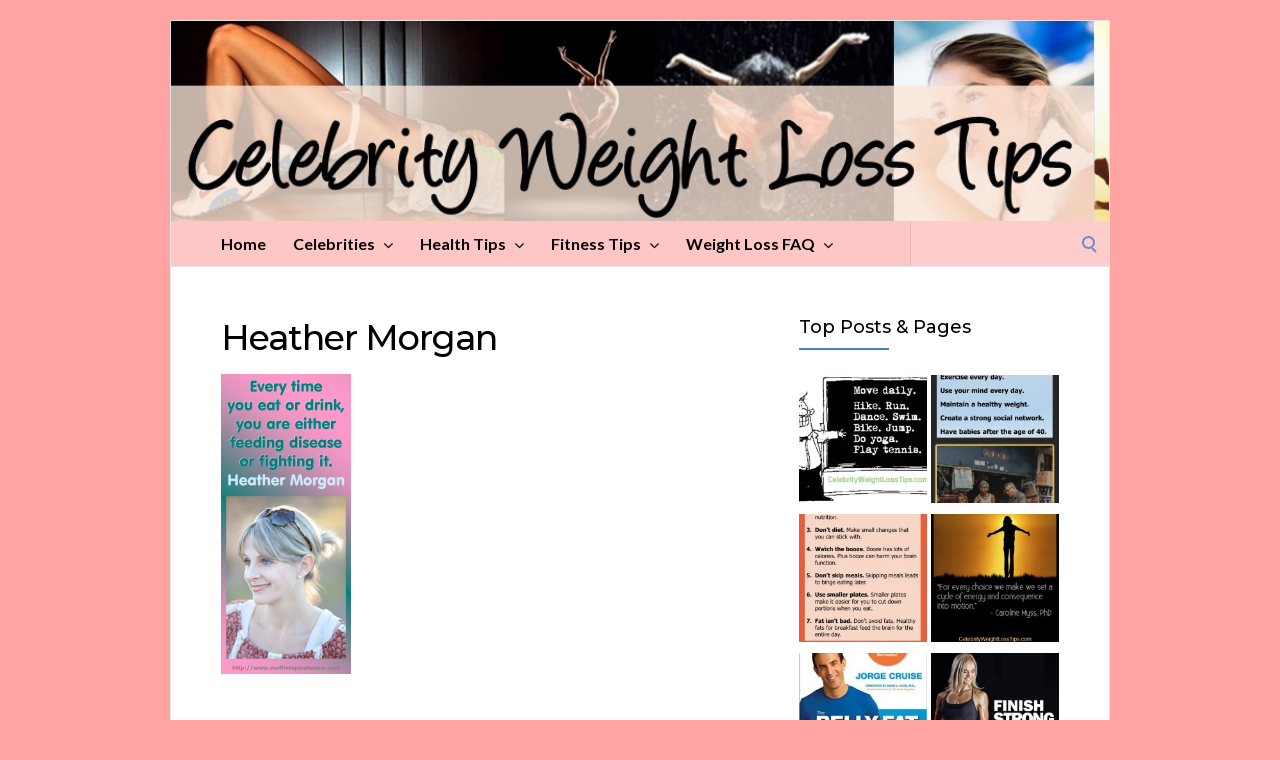

--- FILE ---
content_type: text/html; charset=UTF-8
request_url: http://celebrityweightlosstips.com/heather-morgan-on-fighting-disease/heather-morgan/
body_size: 16007
content:
<!DOCTYPE html>
<html lang="en-US">
<head>
	<!-- Meta -->
	<meta charset="UTF-8">
	<meta name="viewport" content="width=device-width, initial-scale=1">
	<!-- Link -->
	<link rel="profile" href="http://gmpg.org/xfn/11">
	<link rel="pingback" href="http://celebrityweightlosstips.com/xmlrpc.php">
	<!-- WP Head -->
	<meta name='robots' content='index, follow, max-image-preview:large, max-snippet:-1, max-video-preview:-1' />
	<style>img:is([sizes="auto" i], [sizes^="auto," i]) { contain-intrinsic-size: 3000px 1500px }</style>
	
	<!-- This site is optimized with the Yoast SEO plugin v26.1.1 - https://yoast.com/wordpress/plugins/seo/ -->
	<title>Heather Morgan - Celebrity Weight Loss Tips</title>
	<meta name="description" content="Celebrity tips on fitness, weight loss, health, wellness, food, diets, and related subjects." />
	<link rel="canonical" href="http://celebrityweightlosstips.com/heather-morgan-on-fighting-disease/heather-morgan/" />
	<meta property="og:locale" content="en_US" />
	<meta property="og:type" content="article" />
	<meta property="og:title" content="Heather Morgan - Celebrity Weight Loss Tips" />
	<meta property="og:description" content="Celebrity tips on fitness, weight loss, health, wellness, food, diets, and related subjects." />
	<meta property="og:url" content="http://celebrityweightlosstips.com/heather-morgan-on-fighting-disease/heather-morgan/" />
	<meta property="og:site_name" content="Celebrity Weight Loss Tips" />
	<meta property="article:publisher" content="https://www.facebook.com/celebrityfitnesstips" />
	<meta property="og:image" content="http://celebrityweightlosstips.com/heather-morgan-on-fighting-disease/heather-morgan" />
	<meta property="og:image:width" content="452" />
	<meta property="og:image:height" content="1041" />
	<meta property="og:image:type" content="image/png" />
	<meta name="twitter:card" content="summary_large_image" />
	<meta name="twitter:site" content="@fitnessmatters0" />
	<script type="application/ld+json" class="yoast-schema-graph">{"@context":"https://schema.org","@graph":[{"@type":"WebPage","@id":"http://celebrityweightlosstips.com/heather-morgan-on-fighting-disease/heather-morgan/","url":"http://celebrityweightlosstips.com/heather-morgan-on-fighting-disease/heather-morgan/","name":"Heather Morgan - Celebrity Weight Loss Tips","isPartOf":{"@id":"http://celebrityweightlosstips.com/#website"},"primaryImageOfPage":{"@id":"http://celebrityweightlosstips.com/heather-morgan-on-fighting-disease/heather-morgan/#primaryimage"},"image":{"@id":"http://celebrityweightlosstips.com/heather-morgan-on-fighting-disease/heather-morgan/#primaryimage"},"thumbnailUrl":"http://celebrityweightlosstips.com/wp-content/uploads/2014/08/Heather-Morgan.png","datePublished":"2014-08-06T09:02:39+00:00","description":"Celebrity tips on fitness, weight loss, health, wellness, food, diets, and related subjects.","breadcrumb":{"@id":"http://celebrityweightlosstips.com/heather-morgan-on-fighting-disease/heather-morgan/#breadcrumb"},"inLanguage":"en-US","potentialAction":[{"@type":"ReadAction","target":["http://celebrityweightlosstips.com/heather-morgan-on-fighting-disease/heather-morgan/"]}]},{"@type":"ImageObject","inLanguage":"en-US","@id":"http://celebrityweightlosstips.com/heather-morgan-on-fighting-disease/heather-morgan/#primaryimage","url":"http://celebrityweightlosstips.com/wp-content/uploads/2014/08/Heather-Morgan.png","contentUrl":"http://celebrityweightlosstips.com/wp-content/uploads/2014/08/Heather-Morgan.png","width":452,"height":1041,"caption":"Heather Morgan on Food Choices"},{"@type":"BreadcrumbList","@id":"http://celebrityweightlosstips.com/heather-morgan-on-fighting-disease/heather-morgan/#breadcrumb","itemListElement":[{"@type":"ListItem","position":1,"name":"Home","item":"http://celebrityweightlosstips.com/"},{"@type":"ListItem","position":2,"name":"Heather Morgan on Fighting Disease","item":"http://celebrityweightlosstips.com/heather-morgan-on-fighting-disease/"},{"@type":"ListItem","position":3,"name":"Heather Morgan"}]},{"@type":"WebSite","@id":"http://celebrityweightlosstips.com/#website","url":"http://celebrityweightlosstips.com/","name":"Celebrity Weight Loss Tips","description":"Celebrity Fitness Tips","potentialAction":[{"@type":"SearchAction","target":{"@type":"EntryPoint","urlTemplate":"http://celebrityweightlosstips.com/?s={search_term_string}"},"query-input":{"@type":"PropertyValueSpecification","valueRequired":true,"valueName":"search_term_string"}}],"inLanguage":"en-US"}]}</script>
	<!-- / Yoast SEO plugin. -->


<link rel='dns-prefetch' href='//secure.gravatar.com' />
<link rel='dns-prefetch' href='//stats.wp.com' />
<link rel='dns-prefetch' href='//fonts.googleapis.com' />
<link rel='dns-prefetch' href='//v0.wordpress.com' />
<link rel="alternate" type="application/rss+xml" title="Celebrity Weight Loss Tips &raquo; Feed" href="http://celebrityweightlosstips.com/feed/" />
<link rel="alternate" type="application/rss+xml" title="Celebrity Weight Loss Tips &raquo; Comments Feed" href="http://celebrityweightlosstips.com/comments/feed/" />
<link rel="alternate" type="application/rss+xml" title="Celebrity Weight Loss Tips &raquo; Heather Morgan Comments Feed" href="http://celebrityweightlosstips.com/heather-morgan-on-fighting-disease/heather-morgan/feed/" />
<script type="text/javascript">
/* <![CDATA[ */
window._wpemojiSettings = {"baseUrl":"https:\/\/s.w.org\/images\/core\/emoji\/16.0.1\/72x72\/","ext":".png","svgUrl":"https:\/\/s.w.org\/images\/core\/emoji\/16.0.1\/svg\/","svgExt":".svg","source":{"concatemoji":"http:\/\/celebrityweightlosstips.com\/wp-includes\/js\/wp-emoji-release.min.js?ver=6.8.3"}};
/*! This file is auto-generated */
!function(s,n){var o,i,e;function c(e){try{var t={supportTests:e,timestamp:(new Date).valueOf()};sessionStorage.setItem(o,JSON.stringify(t))}catch(e){}}function p(e,t,n){e.clearRect(0,0,e.canvas.width,e.canvas.height),e.fillText(t,0,0);var t=new Uint32Array(e.getImageData(0,0,e.canvas.width,e.canvas.height).data),a=(e.clearRect(0,0,e.canvas.width,e.canvas.height),e.fillText(n,0,0),new Uint32Array(e.getImageData(0,0,e.canvas.width,e.canvas.height).data));return t.every(function(e,t){return e===a[t]})}function u(e,t){e.clearRect(0,0,e.canvas.width,e.canvas.height),e.fillText(t,0,0);for(var n=e.getImageData(16,16,1,1),a=0;a<n.data.length;a++)if(0!==n.data[a])return!1;return!0}function f(e,t,n,a){switch(t){case"flag":return n(e,"\ud83c\udff3\ufe0f\u200d\u26a7\ufe0f","\ud83c\udff3\ufe0f\u200b\u26a7\ufe0f")?!1:!n(e,"\ud83c\udde8\ud83c\uddf6","\ud83c\udde8\u200b\ud83c\uddf6")&&!n(e,"\ud83c\udff4\udb40\udc67\udb40\udc62\udb40\udc65\udb40\udc6e\udb40\udc67\udb40\udc7f","\ud83c\udff4\u200b\udb40\udc67\u200b\udb40\udc62\u200b\udb40\udc65\u200b\udb40\udc6e\u200b\udb40\udc67\u200b\udb40\udc7f");case"emoji":return!a(e,"\ud83e\udedf")}return!1}function g(e,t,n,a){var r="undefined"!=typeof WorkerGlobalScope&&self instanceof WorkerGlobalScope?new OffscreenCanvas(300,150):s.createElement("canvas"),o=r.getContext("2d",{willReadFrequently:!0}),i=(o.textBaseline="top",o.font="600 32px Arial",{});return e.forEach(function(e){i[e]=t(o,e,n,a)}),i}function t(e){var t=s.createElement("script");t.src=e,t.defer=!0,s.head.appendChild(t)}"undefined"!=typeof Promise&&(o="wpEmojiSettingsSupports",i=["flag","emoji"],n.supports={everything:!0,everythingExceptFlag:!0},e=new Promise(function(e){s.addEventListener("DOMContentLoaded",e,{once:!0})}),new Promise(function(t){var n=function(){try{var e=JSON.parse(sessionStorage.getItem(o));if("object"==typeof e&&"number"==typeof e.timestamp&&(new Date).valueOf()<e.timestamp+604800&&"object"==typeof e.supportTests)return e.supportTests}catch(e){}return null}();if(!n){if("undefined"!=typeof Worker&&"undefined"!=typeof OffscreenCanvas&&"undefined"!=typeof URL&&URL.createObjectURL&&"undefined"!=typeof Blob)try{var e="postMessage("+g.toString()+"("+[JSON.stringify(i),f.toString(),p.toString(),u.toString()].join(",")+"));",a=new Blob([e],{type:"text/javascript"}),r=new Worker(URL.createObjectURL(a),{name:"wpTestEmojiSupports"});return void(r.onmessage=function(e){c(n=e.data),r.terminate(),t(n)})}catch(e){}c(n=g(i,f,p,u))}t(n)}).then(function(e){for(var t in e)n.supports[t]=e[t],n.supports.everything=n.supports.everything&&n.supports[t],"flag"!==t&&(n.supports.everythingExceptFlag=n.supports.everythingExceptFlag&&n.supports[t]);n.supports.everythingExceptFlag=n.supports.everythingExceptFlag&&!n.supports.flag,n.DOMReady=!1,n.readyCallback=function(){n.DOMReady=!0}}).then(function(){return e}).then(function(){var e;n.supports.everything||(n.readyCallback(),(e=n.source||{}).concatemoji?t(e.concatemoji):e.wpemoji&&e.twemoji&&(t(e.twemoji),t(e.wpemoji)))}))}((window,document),window._wpemojiSettings);
/* ]]> */
</script>
<style id='wp-emoji-styles-inline-css' type='text/css'>

	img.wp-smiley, img.emoji {
		display: inline !important;
		border: none !important;
		box-shadow: none !important;
		height: 1em !important;
		width: 1em !important;
		margin: 0 0.07em !important;
		vertical-align: -0.1em !important;
		background: none !important;
		padding: 0 !important;
	}
</style>
<link rel='stylesheet' id='wp-block-library-css' href='http://celebrityweightlosstips.com/wp-includes/css/dist/block-library/style.min.css?ver=6.8.3' type='text/css' media='all' />
<style id='classic-theme-styles-inline-css' type='text/css'>
/*! This file is auto-generated */
.wp-block-button__link{color:#fff;background-color:#32373c;border-radius:9999px;box-shadow:none;text-decoration:none;padding:calc(.667em + 2px) calc(1.333em + 2px);font-size:1.125em}.wp-block-file__button{background:#32373c;color:#fff;text-decoration:none}
</style>
<link rel='stylesheet' id='mediaelement-css' href='http://celebrityweightlosstips.com/wp-includes/js/mediaelement/mediaelementplayer-legacy.min.css?ver=4.2.17' type='text/css' media='all' />
<link rel='stylesheet' id='wp-mediaelement-css' href='http://celebrityweightlosstips.com/wp-includes/js/mediaelement/wp-mediaelement.min.css?ver=6.8.3' type='text/css' media='all' />
<style id='jetpack-sharing-buttons-style-inline-css' type='text/css'>
.jetpack-sharing-buttons__services-list{display:flex;flex-direction:row;flex-wrap:wrap;gap:0;list-style-type:none;margin:5px;padding:0}.jetpack-sharing-buttons__services-list.has-small-icon-size{font-size:12px}.jetpack-sharing-buttons__services-list.has-normal-icon-size{font-size:16px}.jetpack-sharing-buttons__services-list.has-large-icon-size{font-size:24px}.jetpack-sharing-buttons__services-list.has-huge-icon-size{font-size:36px}@media print{.jetpack-sharing-buttons__services-list{display:none!important}}.editor-styles-wrapper .wp-block-jetpack-sharing-buttons{gap:0;padding-inline-start:0}ul.jetpack-sharing-buttons__services-list.has-background{padding:1.25em 2.375em}
</style>
<style id='global-styles-inline-css' type='text/css'>
:root{--wp--preset--aspect-ratio--square: 1;--wp--preset--aspect-ratio--4-3: 4/3;--wp--preset--aspect-ratio--3-4: 3/4;--wp--preset--aspect-ratio--3-2: 3/2;--wp--preset--aspect-ratio--2-3: 2/3;--wp--preset--aspect-ratio--16-9: 16/9;--wp--preset--aspect-ratio--9-16: 9/16;--wp--preset--color--black: #000000;--wp--preset--color--cyan-bluish-gray: #abb8c3;--wp--preset--color--white: #ffffff;--wp--preset--color--pale-pink: #f78da7;--wp--preset--color--vivid-red: #cf2e2e;--wp--preset--color--luminous-vivid-orange: #ff6900;--wp--preset--color--luminous-vivid-amber: #fcb900;--wp--preset--color--light-green-cyan: #7bdcb5;--wp--preset--color--vivid-green-cyan: #00d084;--wp--preset--color--pale-cyan-blue: #8ed1fc;--wp--preset--color--vivid-cyan-blue: #0693e3;--wp--preset--color--vivid-purple: #9b51e0;--wp--preset--gradient--vivid-cyan-blue-to-vivid-purple: linear-gradient(135deg,rgba(6,147,227,1) 0%,rgb(155,81,224) 100%);--wp--preset--gradient--light-green-cyan-to-vivid-green-cyan: linear-gradient(135deg,rgb(122,220,180) 0%,rgb(0,208,130) 100%);--wp--preset--gradient--luminous-vivid-amber-to-luminous-vivid-orange: linear-gradient(135deg,rgba(252,185,0,1) 0%,rgba(255,105,0,1) 100%);--wp--preset--gradient--luminous-vivid-orange-to-vivid-red: linear-gradient(135deg,rgba(255,105,0,1) 0%,rgb(207,46,46) 100%);--wp--preset--gradient--very-light-gray-to-cyan-bluish-gray: linear-gradient(135deg,rgb(238,238,238) 0%,rgb(169,184,195) 100%);--wp--preset--gradient--cool-to-warm-spectrum: linear-gradient(135deg,rgb(74,234,220) 0%,rgb(151,120,209) 20%,rgb(207,42,186) 40%,rgb(238,44,130) 60%,rgb(251,105,98) 80%,rgb(254,248,76) 100%);--wp--preset--gradient--blush-light-purple: linear-gradient(135deg,rgb(255,206,236) 0%,rgb(152,150,240) 100%);--wp--preset--gradient--blush-bordeaux: linear-gradient(135deg,rgb(254,205,165) 0%,rgb(254,45,45) 50%,rgb(107,0,62) 100%);--wp--preset--gradient--luminous-dusk: linear-gradient(135deg,rgb(255,203,112) 0%,rgb(199,81,192) 50%,rgb(65,88,208) 100%);--wp--preset--gradient--pale-ocean: linear-gradient(135deg,rgb(255,245,203) 0%,rgb(182,227,212) 50%,rgb(51,167,181) 100%);--wp--preset--gradient--electric-grass: linear-gradient(135deg,rgb(202,248,128) 0%,rgb(113,206,126) 100%);--wp--preset--gradient--midnight: linear-gradient(135deg,rgb(2,3,129) 0%,rgb(40,116,252) 100%);--wp--preset--font-size--small: 13px;--wp--preset--font-size--medium: 20px;--wp--preset--font-size--large: 36px;--wp--preset--font-size--x-large: 42px;--wp--preset--spacing--20: 0.44rem;--wp--preset--spacing--30: 0.67rem;--wp--preset--spacing--40: 1rem;--wp--preset--spacing--50: 1.5rem;--wp--preset--spacing--60: 2.25rem;--wp--preset--spacing--70: 3.38rem;--wp--preset--spacing--80: 5.06rem;--wp--preset--shadow--natural: 6px 6px 9px rgba(0, 0, 0, 0.2);--wp--preset--shadow--deep: 12px 12px 50px rgba(0, 0, 0, 0.4);--wp--preset--shadow--sharp: 6px 6px 0px rgba(0, 0, 0, 0.2);--wp--preset--shadow--outlined: 6px 6px 0px -3px rgba(255, 255, 255, 1), 6px 6px rgba(0, 0, 0, 1);--wp--preset--shadow--crisp: 6px 6px 0px rgba(0, 0, 0, 1);}:where(.is-layout-flex){gap: 0.5em;}:where(.is-layout-grid){gap: 0.5em;}body .is-layout-flex{display: flex;}.is-layout-flex{flex-wrap: wrap;align-items: center;}.is-layout-flex > :is(*, div){margin: 0;}body .is-layout-grid{display: grid;}.is-layout-grid > :is(*, div){margin: 0;}:where(.wp-block-columns.is-layout-flex){gap: 2em;}:where(.wp-block-columns.is-layout-grid){gap: 2em;}:where(.wp-block-post-template.is-layout-flex){gap: 1.25em;}:where(.wp-block-post-template.is-layout-grid){gap: 1.25em;}.has-black-color{color: var(--wp--preset--color--black) !important;}.has-cyan-bluish-gray-color{color: var(--wp--preset--color--cyan-bluish-gray) !important;}.has-white-color{color: var(--wp--preset--color--white) !important;}.has-pale-pink-color{color: var(--wp--preset--color--pale-pink) !important;}.has-vivid-red-color{color: var(--wp--preset--color--vivid-red) !important;}.has-luminous-vivid-orange-color{color: var(--wp--preset--color--luminous-vivid-orange) !important;}.has-luminous-vivid-amber-color{color: var(--wp--preset--color--luminous-vivid-amber) !important;}.has-light-green-cyan-color{color: var(--wp--preset--color--light-green-cyan) !important;}.has-vivid-green-cyan-color{color: var(--wp--preset--color--vivid-green-cyan) !important;}.has-pale-cyan-blue-color{color: var(--wp--preset--color--pale-cyan-blue) !important;}.has-vivid-cyan-blue-color{color: var(--wp--preset--color--vivid-cyan-blue) !important;}.has-vivid-purple-color{color: var(--wp--preset--color--vivid-purple) !important;}.has-black-background-color{background-color: var(--wp--preset--color--black) !important;}.has-cyan-bluish-gray-background-color{background-color: var(--wp--preset--color--cyan-bluish-gray) !important;}.has-white-background-color{background-color: var(--wp--preset--color--white) !important;}.has-pale-pink-background-color{background-color: var(--wp--preset--color--pale-pink) !important;}.has-vivid-red-background-color{background-color: var(--wp--preset--color--vivid-red) !important;}.has-luminous-vivid-orange-background-color{background-color: var(--wp--preset--color--luminous-vivid-orange) !important;}.has-luminous-vivid-amber-background-color{background-color: var(--wp--preset--color--luminous-vivid-amber) !important;}.has-light-green-cyan-background-color{background-color: var(--wp--preset--color--light-green-cyan) !important;}.has-vivid-green-cyan-background-color{background-color: var(--wp--preset--color--vivid-green-cyan) !important;}.has-pale-cyan-blue-background-color{background-color: var(--wp--preset--color--pale-cyan-blue) !important;}.has-vivid-cyan-blue-background-color{background-color: var(--wp--preset--color--vivid-cyan-blue) !important;}.has-vivid-purple-background-color{background-color: var(--wp--preset--color--vivid-purple) !important;}.has-black-border-color{border-color: var(--wp--preset--color--black) !important;}.has-cyan-bluish-gray-border-color{border-color: var(--wp--preset--color--cyan-bluish-gray) !important;}.has-white-border-color{border-color: var(--wp--preset--color--white) !important;}.has-pale-pink-border-color{border-color: var(--wp--preset--color--pale-pink) !important;}.has-vivid-red-border-color{border-color: var(--wp--preset--color--vivid-red) !important;}.has-luminous-vivid-orange-border-color{border-color: var(--wp--preset--color--luminous-vivid-orange) !important;}.has-luminous-vivid-amber-border-color{border-color: var(--wp--preset--color--luminous-vivid-amber) !important;}.has-light-green-cyan-border-color{border-color: var(--wp--preset--color--light-green-cyan) !important;}.has-vivid-green-cyan-border-color{border-color: var(--wp--preset--color--vivid-green-cyan) !important;}.has-pale-cyan-blue-border-color{border-color: var(--wp--preset--color--pale-cyan-blue) !important;}.has-vivid-cyan-blue-border-color{border-color: var(--wp--preset--color--vivid-cyan-blue) !important;}.has-vivid-purple-border-color{border-color: var(--wp--preset--color--vivid-purple) !important;}.has-vivid-cyan-blue-to-vivid-purple-gradient-background{background: var(--wp--preset--gradient--vivid-cyan-blue-to-vivid-purple) !important;}.has-light-green-cyan-to-vivid-green-cyan-gradient-background{background: var(--wp--preset--gradient--light-green-cyan-to-vivid-green-cyan) !important;}.has-luminous-vivid-amber-to-luminous-vivid-orange-gradient-background{background: var(--wp--preset--gradient--luminous-vivid-amber-to-luminous-vivid-orange) !important;}.has-luminous-vivid-orange-to-vivid-red-gradient-background{background: var(--wp--preset--gradient--luminous-vivid-orange-to-vivid-red) !important;}.has-very-light-gray-to-cyan-bluish-gray-gradient-background{background: var(--wp--preset--gradient--very-light-gray-to-cyan-bluish-gray) !important;}.has-cool-to-warm-spectrum-gradient-background{background: var(--wp--preset--gradient--cool-to-warm-spectrum) !important;}.has-blush-light-purple-gradient-background{background: var(--wp--preset--gradient--blush-light-purple) !important;}.has-blush-bordeaux-gradient-background{background: var(--wp--preset--gradient--blush-bordeaux) !important;}.has-luminous-dusk-gradient-background{background: var(--wp--preset--gradient--luminous-dusk) !important;}.has-pale-ocean-gradient-background{background: var(--wp--preset--gradient--pale-ocean) !important;}.has-electric-grass-gradient-background{background: var(--wp--preset--gradient--electric-grass) !important;}.has-midnight-gradient-background{background: var(--wp--preset--gradient--midnight) !important;}.has-small-font-size{font-size: var(--wp--preset--font-size--small) !important;}.has-medium-font-size{font-size: var(--wp--preset--font-size--medium) !important;}.has-large-font-size{font-size: var(--wp--preset--font-size--large) !important;}.has-x-large-font-size{font-size: var(--wp--preset--font-size--x-large) !important;}
:where(.wp-block-post-template.is-layout-flex){gap: 1.25em;}:where(.wp-block-post-template.is-layout-grid){gap: 1.25em;}
:where(.wp-block-columns.is-layout-flex){gap: 2em;}:where(.wp-block-columns.is-layout-grid){gap: 2em;}
:root :where(.wp-block-pullquote){font-size: 1.5em;line-height: 1.6;}
</style>
<link rel='stylesheet' id='tm_clicktotweet-css' href='http://celebrityweightlosstips.com/wp-content/plugins/click-to-tweet-by-todaymade/assets/css/styles.css?ver=6.8.3' type='text/css' media='all' />
<link rel='stylesheet' id='socrates-v5-style-css' href='http://celebrityweightlosstips.com/wp-content/themes/socrates-v5/style.css?ver=5.046' type='text/css' media='all' />
<link rel='stylesheet' id='font-awesome-css' href='http://celebrityweightlosstips.com/wp-content/themes/socrates-v5/css/fonts/font-awesome/font-awesome-min.css?ver=6.8.3' type='text/css' media='all' />
<link rel='stylesheet' id='socrates-v5-google-fonts-css' href='//fonts.googleapis.com/css?family=Lato%3A300%2C400%2C500%2C700%7CMontserrat%3A300%2C400%2C500%2C700%26subset%3Dlatin%2Clatin-ext&#038;ver=5.046' type='text/css' media='all' />
<link rel='stylesheet' id='heateor_sss_frontend_css-css' href='http://celebrityweightlosstips.com/wp-content/plugins/sassy-social-share/public/css/sassy-social-share-public.css?ver=3.3.79' type='text/css' media='all' />
<style id='heateor_sss_frontend_css-inline-css' type='text/css'>
.heateor_sss_button_instagram span.heateor_sss_svg,a.heateor_sss_instagram span.heateor_sss_svg{background:radial-gradient(circle at 30% 107%,#fdf497 0,#fdf497 5%,#fd5949 45%,#d6249f 60%,#285aeb 90%)}.heateor_sss_horizontal_sharing .heateor_sss_svg,.heateor_sss_standard_follow_icons_container .heateor_sss_svg{color:#fff;border-width:0px;border-style:solid;border-color:transparent}.heateor_sss_horizontal_sharing .heateorSssTCBackground{color:#666}.heateor_sss_horizontal_sharing span.heateor_sss_svg:hover,.heateor_sss_standard_follow_icons_container span.heateor_sss_svg:hover{border-color:transparent;}.heateor_sss_vertical_sharing span.heateor_sss_svg,.heateor_sss_floating_follow_icons_container span.heateor_sss_svg{color:#fff;border-width:0px;border-style:solid;border-color:transparent;}.heateor_sss_vertical_sharing .heateorSssTCBackground{color:#666;}.heateor_sss_vertical_sharing span.heateor_sss_svg:hover,.heateor_sss_floating_follow_icons_container span.heateor_sss_svg:hover{border-color:transparent;}div.heateor_sss_horizontal_sharing svg{height:70%;margin-top:5.25px}div.heateor_sss_horizontal_sharing .heateor_sss_square_count{line-height:6.65px;}div.heateor_sss_vertical_sharing svg{height:70%;margin-top:9px}div.heateor_sss_vertical_sharing .heateor_sss_square_count{line-height:11.4px;}@media screen and (max-width:783px) {.heateor_sss_vertical_sharing{display:none!important}}div.heateor_sss_mobile_footer{display:none;}@media screen and (max-width:783px){div.heateor_sss_bottom_sharing .heateorSssTCBackground{background-color:white}div.heateor_sss_bottom_sharing{width:100%!important;left:0!important;}div.heateor_sss_bottom_sharing a{width:12.5% !important;}div.heateor_sss_bottom_sharing .heateor_sss_svg{width: 100% !important;}div.heateor_sss_bottom_sharing div.heateorSssTotalShareCount{font-size:1em!important;line-height:42px!important}div.heateor_sss_bottom_sharing div.heateorSssTotalShareText{font-size:.7em!important;line-height:0px!important}div.heateor_sss_mobile_footer{display:block;height:60px;}.heateor_sss_bottom_sharing{padding:0!important;display:block!important;width:auto!important;bottom:-2px!important;top: auto!important;}.heateor_sss_bottom_sharing .heateor_sss_square_count{line-height:inherit;}.heateor_sss_bottom_sharing .heateorSssSharingArrow{display:none;}.heateor_sss_bottom_sharing .heateorSssTCBackground{margin-right:1.1em!important}}
</style>
<script type="text/javascript" src="http://celebrityweightlosstips.com/wp-includes/js/jquery/jquery.min.js?ver=3.7.1" id="jquery-core-js"></script>
<script type="text/javascript" src="http://celebrityweightlosstips.com/wp-includes/js/jquery/jquery-migrate.min.js?ver=3.4.1" id="jquery-migrate-js"></script>
<link rel="https://api.w.org/" href="http://celebrityweightlosstips.com/wp-json/" /><link rel="alternate" title="JSON" type="application/json" href="http://celebrityweightlosstips.com/wp-json/wp/v2/media/179" /><link rel="EditURI" type="application/rsd+xml" title="RSD" href="http://celebrityweightlosstips.com/xmlrpc.php?rsd" />
<meta name="generator" content="WordPress 6.8.3" />
<link rel='shortlink' href='https://wp.me/a4OJ6C-2T' />
<link rel="alternate" title="oEmbed (JSON)" type="application/json+oembed" href="http://celebrityweightlosstips.com/wp-json/oembed/1.0/embed?url=http%3A%2F%2Fcelebrityweightlosstips.com%2Fheather-morgan-on-fighting-disease%2Fheather-morgan%2F" />
<link rel="alternate" title="oEmbed (XML)" type="text/xml+oembed" href="http://celebrityweightlosstips.com/wp-json/oembed/1.0/embed?url=http%3A%2F%2Fcelebrityweightlosstips.com%2Fheather-morgan-on-fighting-disease%2Fheather-morgan%2F&#038;format=xml" />
	<style>img#wpstats{display:none}</style>
		<style type="text/css">.wrapper, .body-general-layout-wrapped #page-inner { max-width: 1200px; }.site-title { position: absolute; clip: rect(1px, 1px, 1px, 1px); }.site-description { position: absolute; clip: rect(1px, 1px, 1px, 1px); }#header { background-image: url("http://celebrityweightlosstips.com/wp-content/uploads/2018/12/Celebrity-Weight-Loss-Tips.jpg"); }body #header-inner .wrapper { padding: 0; }#header-inner .wrapper { min-height: 200px; padding: 0px 0px; }@media only screen and ( min-width: 1025px ) and ( max-width: 1279px ) {body #header-inner .wrapper { min-height: 160px; padding: 0px 0px; }}@media only screen and ( min-width: 768px ) and ( max-width: 1024px ) {body #header-inner .wrapper { min-height: 125px; padding: 0px 0px; }}@media only screen and ( min-width: 480px ) and ( max-width: 767px ) {body #header-inner .wrapper { min-height: 90.909090909091px; padding: 0px 0px; }}@media only screen and ( min-width: 320px ) and ( max-width: 479px ) {body #header-inner .wrapper { min-height: 52.631578947368px; padding: 0px 0px; }}.page-template-default #content, .page-template-template-member #content { padding-right: 0px; }#top-bar { background-color: #22242a; }#top-bar-navigation .menu > li > a, #top-bar-navigation .menu a .fa, #top-bar-search .search-field, #top-bar-search .fa { color: #fff; }#top-bar-search .search-field::-webkit-input-placeholder { color: #fff; }#top-bar-search .search-field::-moz-placeholder { color: #fff; }#top-bar-search .search-field:-ms-input-placeholder { color: #fff; }#top-bar-navigation .menu ul { background-color: #191a1f; }#top-bar-navigation .menu ul li > a { color: #fff; }#header { background-color: #292c33; }#logo .site-title { color: #fff; }#logo .site-description { color: #fff; }#navigation { background-color: #ffc6c6; }#navigation .menu > li > a, #navigation .menu a .fa { color: #000000; }#navigation-aside .menu > li > a, #navigation-aside .menu a .fa { color: #ffffff; }#navigation .menu ul, #mobile-navigation-menu, #navigation-aside .menu ul { background-color: #ffc6c6; }#navigation .menu ul li > a, #mobile-navigation-menu a, #mobile-navigation-menu li .fa, #navigation-aside .menu ul li > a { color: #000000; }#footer-widgets { background-color: #22242a; }#footer-widgets, #footer-widgets a, #footer-widgets ul { color: #4082c6; }#footer-widgets { color: #fff; }#footer-widgets .widget-title { color: #4082c6; }#footer-widgets .widget-title:after { background: #4082c6; }#footer-bottom { background: #fff; }#footer-bottom { color: #444; }#footer-bottom a { color: #4082c6; }#footer-navigation .menu > li > a { color: #4082c6; }#footer-navigation .menu > li > a:hover { color: #4082c6; }body, button, input, select, textarea { color: #000000; }h1, h2, h3, h4, h5, h6, .blog-post-single-title, .page-title { color: #000000; }.header-mobile-nav-hook .st0{fill: #4082c6; }table thead, table tbody th, button, input[type="button"], input[type="reset"], input[type="submit"], .header-mobile-nav-hook, .post-s1-title:after, .post-s1-read-more a, .post-s2-read-more a, .post-s2-cats a, .post-s3-cats a, .post-s3-title:after, .pagination-load-more a, .pagination-type-numbered a, .blog-post-single-nav-button, .widget .tagcloud a, #footer-widgets .widget-title:after, .blog-post-single-title:after, .page-title:after, .blog-post-single-content h2:after, .blog-post-single-content h3:after, .blog-post-single-content h4:after, .blog-post-single-content h5:after, .comments-section-heading-title:after, .comment-reply-title:after, #sidebar .widget-title:after { background-color: #4082c6; }.comment-meta-author, #header-search .fa { color: #4082c6; }.search-icon { border-color: #4082c6; }.search-icon::after { background-color: #4082c6; }.soc-toggle.active .soc-toggle-title,.soc-tabs-nav-item.active {background: #4082c6;border-color:#4082c6 }a { color: #4082c6; }.widget_search input[type="submit"] { border-color: #4082c6; }body, button, input, select, textarea, input[type="text"], input[type="email"], input[type="url"], input[type="password"], input[type="search"], textarea { font-family: "Lato"; }h1, h2, h3, h4, h5, h6, #logo .site-title { font-family: "Montserrat"; }#top-bar-navigation .menu > li > a, #top-bar-navigation .menu ul li a, #navigation .menu > li > a, #navigation .menu ul li > a, #navigation-aside .menu > li > a, #navigation-aside .menu ul li > a, #mobile-navigation-menu a, #footer-copyright, #footer-navigation .menu > li > a { text-transform:capitalize; }.blog-post-single-title:after, .page-title:after, .blog-post-single-content h2:after, .blog-post-single-content h3:after, .blog-post-single-content h4:after, .blog-post-single-content h5:after { display: none; }h1 { font-size: 33px; }h2 { font-size: 30px; }h3 { font-size: 27px; }h4 { font-size: 24px; }h5 { font-size: 21px; }h6 { font-size: 18px; }@media only screen and ( max-width: 767px ) {h1 { font-size: 26px; }h2 { font-size: 24px; }h3 { font-size: 22px; }h4 { font-size: 20px; }h5 { font-size: 18px; }h6 { font-size: 16px; }}#logo .site-title { font-size: 34px; font-weight: 700; }#logo .site-description { font-size: 20px; font-weight: 400; }body, button, input, select, textarea { font-size: 16px; font-weight: 400; }.page-title { font-size: 35px; font-weight: 500; }.blog-post-single-title { font-size: 35px; font-weight: 500; }.post-s1-title { font-size: 28px; font-weight: 500; }#navigation .menu > li > a, #navigation-aside .menu > li > a { font-size: 16px; font-weight: 600; }#navigation .menu ul li > a, #navigation-aside .menu ul li > a { font-size: 13px; font-weight: 600; }#header-widgets .widget-title, #sidebar .widget-title, #footer-widgets .widget-title { font-size: 18px; font-weight: 500; }#footer-copyright, #footer-bottom a, #footer-navigation .menu > li > a, #footer-navigation .menu > li > a:hover { font-size: 12px; font-weight: 400; }.post-s2-title { font-size: 17px; color: #000000; }</style><style type="text/css" id="custom-background-css">
body.custom-background { background-color: #ffa3a3; }
</style>
	<link rel="icon" href="http://celebrityweightlosstips.com/wp-content/uploads/2016/09/cropped-FinishStrong-New-6-32x32.jpg" sizes="32x32" />
<link rel="icon" href="http://celebrityweightlosstips.com/wp-content/uploads/2016/09/cropped-FinishStrong-New-6-192x192.jpg" sizes="192x192" />
<link rel="apple-touch-icon" href="http://celebrityweightlosstips.com/wp-content/uploads/2016/09/cropped-FinishStrong-New-6-180x180.jpg" />
<meta name="msapplication-TileImage" content="http://celebrityweightlosstips.com/wp-content/uploads/2016/09/cropped-FinishStrong-New-6-270x270.jpg" />


</head>
<body class="attachment wp-singular attachment-template-default single single-attachment postid-179 attachmentid-179 attachment-png custom-background wp-theme-socrates-v5 body-general-layout-wrapped body-logo-position-left body-fitvids-enabled">

	<div id="page" class="site">
	
		<div id="page-inner">

			
	<div id="top-bar">
		
		<div class="wrapper clearfix">

						<div id="top-bar-navigation" class="hide-on-mobile">
							</div><!-- #top-bar-navigation -->

		</div><!-- .wrapper -->

	</div><!-- #top-bar -->


		
									
				<header id="header" class="site-header">

					<div id="header-inner">

						<div class="wrapper clearfix">
						
							<div id="logo">
	<div itemscope itemtype="http://schema.org/Organization"></div>		</div><!-- #logo -->
							
							
						</div><!-- .wrapper -->

													<a href="http://celebrityweightlosstips.com/" id="full-header-link"><span class="screen-reader-text">Celebrity Weight Loss Tips</span></a>
						
					</div><!-- #header-inner -->
					
				</header><!-- #header -->

			
						<nav id="navigation" class="navigation-below">

	<div class="wrapper clearfix">
		<div id="navigation-inner">
			<div class="menu-top-menu-container"><ul id="primary-menu" class="menu"><li id="menu-item-1682" class="menu-item menu-item-type-custom menu-item-object-custom menu-item-home menu-item-1682"><a href="http://celebrityweightlosstips.com">Home</a></li>
<li id="menu-item-19" class="menu-item menu-item-type-post_type menu-item-object-page menu-item-has-children menu-item-19"><a href="http://celebrityweightlosstips.com/celebrities/">Celebrities</a>
<ul class="sub-menu">
	<li id="menu-item-15" class="menu-item menu-item-type-post_type menu-item-object-page menu-item-15"><a href="http://celebrityweightlosstips.com/authors-of-books-ebooks-and-more/">Authors/Speakers</a></li>
	<li id="menu-item-132" class="menu-item menu-item-type-post_type menu-item-object-page menu-item-132"><a href="http://celebrityweightlosstips.com/business-leaders/">Business Leaders</a></li>
	<li id="menu-item-747" class="menu-item menu-item-type-post_type menu-item-object-page menu-item-747"><a href="http://celebrityweightlosstips.com/health-and-science-leaders/">Health &#038; Science</a></li>
	<li id="menu-item-38" class="menu-item menu-item-type-post_type menu-item-object-page menu-item-38"><a href="http://celebrityweightlosstips.com/movie-and-tv-stars/">Movie &#038; TV Stars</a></li>
	<li id="menu-item-159" class="menu-item menu-item-type-post_type menu-item-object-page menu-item-159"><a href="http://celebrityweightlosstips.com/music-and-dance-stars/">Music &#038; Dance</a></li>
	<li id="menu-item-91" class="menu-item menu-item-type-post_type menu-item-object-page menu-item-91"><a href="http://celebrityweightlosstips.com/social-leaders/">Social Leaders</a></li>
	<li id="menu-item-268" class="menu-item menu-item-type-post_type menu-item-object-page menu-item-268"><a href="http://celebrityweightlosstips.com/spiritual-leaders/">Spiritual Leaders</a></li>
</ul>
</li>
<li id="menu-item-32" class="menu-item menu-item-type-post_type menu-item-object-page menu-item-has-children menu-item-32"><a href="http://celebrityweightlosstips.com/celebrity-fitness-tips/">Health Tips</a>
<ul class="sub-menu">
	<li id="menu-item-35" class="menu-item menu-item-type-post_type menu-item-object-page menu-item-35"><a href="http://celebrityweightlosstips.com/food-choices/">Food Choices</a></li>
	<li id="menu-item-28" class="menu-item menu-item-type-post_type menu-item-object-page menu-item-28"><a href="http://celebrityweightlosstips.com/eating-tips/">Healthy Eating</a></li>
	<li id="menu-item-67" class="menu-item menu-item-type-post_type menu-item-object-page menu-item-67"><a href="http://celebrityweightlosstips.com/motivational-tips/">Motivational Tips</a></li>
	<li id="menu-item-41" class="menu-item menu-item-type-post_type menu-item-object-page menu-item-41"><a href="http://celebrityweightlosstips.com/celebrity-recipes/">Celebrity Recipes</a></li>
	<li id="menu-item-269" class="menu-item menu-item-type-post_type menu-item-object-page menu-item-269"><a href="http://celebrityweightlosstips.com/relationship-tips/">Relationship Tips</a></li>
	<li id="menu-item-111" class="menu-item menu-item-type-post_type menu-item-object-page menu-item-111"><a href="http://celebrityweightlosstips.com/sleep-tips/">Sleep Tips</a></li>
	<li id="menu-item-112" class="menu-item menu-item-type-post_type menu-item-object-page menu-item-112"><a href="http://celebrityweightlosstips.com/stress-less/">Stress Less</a></li>
	<li id="menu-item-200" class="menu-item menu-item-type-post_type menu-item-object-page menu-item-200"><a href="http://celebrityweightlosstips.com/water-tips/">Water Tips</a></li>
</ul>
</li>
<li id="menu-item-48" class="menu-item menu-item-type-post_type menu-item-object-page menu-item-has-children menu-item-48"><a href="http://celebrityweightlosstips.com/fitness-resources/">Fitness Tips</a>
<ul class="sub-menu">
	<li id="menu-item-546" class="menu-item menu-item-type-custom menu-item-object-custom menu-item-546"><a href="http://celebrityweightlosstips.com/celebrity-fitness-tips/">Celebrity Fitness</a></li>
	<li id="menu-item-544" class="menu-item menu-item-type-post_type menu-item-object-page menu-item-544"><a href="http://celebrityweightlosstips.com/fitness-chalk-talks/">Chalk Talks</a></li>
	<li id="menu-item-84" class="menu-item menu-item-type-post_type menu-item-object-page menu-item-84"><a href="http://celebrityweightlosstips.com/exercise-choices/">Exercise Choices</a></li>
	<li id="menu-item-232" class="menu-item menu-item-type-post_type menu-item-object-page menu-item-232"><a href="http://celebrityweightlosstips.com/fitness-humor/">Fitness Humor</a></li>
	<li id="menu-item-545" class="menu-item menu-item-type-custom menu-item-object-custom menu-item-545"><a href="http://celebrityweightlosstips.com/fitness-resources/">Fitness Resources</a></li>
</ul>
</li>
<li id="menu-item-1048" class="menu-item menu-item-type-post_type menu-item-object-page menu-item-has-children menu-item-1048"><a href="http://celebrityweightlosstips.com/weight-loss-tips-qa/">Weight Loss FAQ</a>
<ul class="sub-menu">
	<li id="menu-item-198" class="menu-item menu-item-type-post_type menu-item-object-page menu-item-198"><a href="http://celebrityweightlosstips.com/weight-loss-tips/">Weight Loss Tips</a></li>
	<li id="menu-item-1050" class="menu-item menu-item-type-post_type menu-item-object-page menu-item-1050"><a href="http://celebrityweightlosstips.com/weight-loss-tips-qa/">Weight Loss Q&#038;A</a></li>
	<li id="menu-item-1049" class="menu-item menu-item-type-post_type menu-item-object-page menu-item-1049"><a href="http://celebrityweightlosstips.com/weight-loss-fun/">Weight Loss Fun</a></li>
	<li id="menu-item-1072" class="menu-item menu-item-type-post_type menu-item-object-page menu-item-1072"><a href="http://celebrityweightlosstips.com/celebrity-weight-loss-tips-podcast/">Celebrity Weight Loss Tips Podcast</a></li>
</ul>
</li>
</ul></div>		</div><!-- #navigation-inner -->
		<div id="mobile-navigation">
	<!--<span class="header-mobile-nav-hook"><span class="header-mobile-nav-hook-icon"></span></span>-->
	<svg version="1.1" id="Layer_1" xmlns="http://www.w3.org/2000/svg" xmlns:xlink="http://www.w3.org/1999/xlink" x="0px" y="0px"
	 viewBox="0 0 200 200" style="background:#fff;width:34px;" xml:space="preserve" class="header-mobile-nav-hook">

<path class="st0" d="M0,0v200.5h200V0H0z M165.2,153.3H34.8c-5.6,0-10.2-4.6-10.2-10.2s4.6-10.2,10.2-10.2h130.3
	c5.6,0,10.2,4.6,10.2,10.2S170.8,153.3,165.2,153.3z M165.2,110.3H34.8c-5.6,0-10.2-4.6-10.2-10.2s4.6-10.2,10.2-10.2h130.3
	c5.6,0,10.2,4.6,10.2,10.2S170.8,110.3,165.2,110.3z M165.2,67.3H34.8c-5.6,0-10.2-4.6-10.2-10.2s4.6-10.2,10.2-10.2h130.3
	c5.6,0,10.2,4.6,10.2,10.2S170.8,67.3,165.2,67.3z"/>
</svg>
</div><!-- #mobile-navigation -->					<div id="header-search">
				
<form role="search" method="get" class="search-form" action="http://celebrityweightlosstips.com/">
	<label>
		<span class="screen-reader-text">Search for:</span>
		<input type="search" class="search-field" placeholder="" value="" name="s" />
	</label>
	<button type="submit" class="search-submit" value="Search"><span class="screen-reader-text">Search</span><span class="search-icon"></span></button>
</form>
				<span class="search-icon"></span>
			</div><!-- #header-search -->
			</div><!-- .wrapper -->
</nav><!-- #navigation -->			<div id="main" class="site-content">
			
									<div class="wrapper clearfix">
				
	<div id="content" class="col col-8">

		<div class="blog-post-single">
	
	<div class="blog-post-single-main">
					<h1 class="blog-post-single-title">Heather Morgan</h1>
		
		
		<div class="blog-post-single-content">
			<p class="attachment"><a href='http://celebrityweightlosstips.com/wp-content/uploads/2014/08/Heather-Morgan.png'><img decoding="async" width="130" height="300" src="http://celebrityweightlosstips.com/wp-content/uploads/2014/08/Heather-Morgan-130x300.png" class="attachment-medium size-medium" alt="Heather Morgan on Food Choices" srcset="http://celebrityweightlosstips.com/wp-content/uploads/2014/08/Heather-Morgan-130x300.png 130w, http://celebrityweightlosstips.com/wp-content/uploads/2014/08/Heather-Morgan-444x1024.png 444w, http://celebrityweightlosstips.com/wp-content/uploads/2014/08/Heather-Morgan.png 452w" sizes="(max-width: 130px) 100vw, 130px" /></a></p>
		</div><!-- .blog-post-single-content -->
	<div class="next-page-box">
		<div class="single-pagination clearfix">
								</div><!-- .single-pagination -->
		</div><!-- .next-page-box -->
		<div class="blog-post-single-tags">
					</div><!-- .blog-post-single-tags -->
	</div><!-- .blog-post-single-main -->
</div><!-- .blog-post-single --><div class="blog-post-single-nav">
	<div class="col col-6">&nbsp;</div>	</div><!-- .blog-post-single-nav -->	
<div id="comments" class="comments-area">

	
	
		<div id="respond" class="comment-respond">
		<h3 id="reply-title" class="comment-reply-title">Leave a Reply <small><a rel="nofollow" id="cancel-comment-reply-link" href="/heather-morgan-on-fighting-disease/heather-morgan/#respond" style="display:none;">Cancel reply</a></small></h3><form action="http://celebrityweightlosstips.com/wp-comments-post.php" method="post" id="commentform" class="comment-form"><p class="comment-notes"><span id="email-notes">Your email address will not be published.</span> <span class="required-field-message">Required fields are marked <span class="required">*</span></span></p><div class="comment-form-comment"><textarea id="comment" name="comment" placeholder="Comment" aria-required="true"></textarea></div><div class="comment-form-name col col-4"><input id="author" name="author" type=text value="" size="30" placeholder="Name *" aria-required="true" /></div>
<div class="comment-form-email col col-4"><input id="email" name="email" type=text value="" size="30" placeholder="Email *" aria-required="true" /></div>
<div class="comment-form-website col col-4 col-last"><input id="url" name="url" type=text value="" size="30" placeholder="Website" /></div>
<p class="form-submit"><input name="submit" type="submit" id="submit" class="submit" value="Post Comment" /> <input type='hidden' name='comment_post_ID' value='179' id='comment_post_ID' />
<input type='hidden' name='comment_parent' id='comment_parent' value='0' />
</p><p style="display: none;"><input type="hidden" id="akismet_comment_nonce" name="akismet_comment_nonce" value="71e87aa348" /></p><p style="display: none !important;" class="akismet-fields-container" data-prefix="ak_"><label>&#916;<textarea name="ak_hp_textarea" cols="45" rows="8" maxlength="100"></textarea></label><input type="hidden" id="ak_js_1" name="ak_js" value="37"/><script>document.getElementById( "ak_js_1" ).setAttribute( "value", ( new Date() ).getTime() );</script></p></form>	</div><!-- #respond -->
	<p class="akismet_comment_form_privacy_notice">This site uses Akismet to reduce spam. <a href="https://akismet.com/privacy/" target="_blank" rel="nofollow noopener">Learn how your comment data is processed.</a></p>
</div><!-- #comments -->


	</div><!-- #content -->

		<aside id="sidebar" class="col col-4 col-last">
		<div id="sidebar-inner">
			<div id="top-posts-2" class="widget widget_top-posts"><div class="widget-main"><h2 class="widget-title">Top Posts &amp; Pages</h2><div class='widgets-grid-layout no-grav'>
<div class="widget-grid-view-image"><a href="http://celebrityweightlosstips.com/fitness-chalk-talks-move-daily/" title="Fitness Chalk Talks: Move Daily" class="bump-view" data-bump-view="tp"><img loading="lazy" width="200" height="200" src="https://i0.wp.com/celebrityweightlosstips.com/wp-content/uploads/2015/03/Move-Daily.jpg?resize=200%2C200" srcset="https://i0.wp.com/celebrityweightlosstips.com/wp-content/uploads/2015/03/Move-Daily.jpg?resize=200%2C200 1x, https://i0.wp.com/celebrityweightlosstips.com/wp-content/uploads/2015/03/Move-Daily.jpg?resize=300%2C300 1.5x, https://i0.wp.com/celebrityweightlosstips.com/wp-content/uploads/2015/03/Move-Daily.jpg?resize=400%2C400 2x, https://i0.wp.com/celebrityweightlosstips.com/wp-content/uploads/2015/03/Move-Daily.jpg?resize=600%2C600 3x" alt="Fitness Chalk Talks: Move Daily" data-pin-nopin="true"/></a></div><div class="widget-grid-view-image"><a href="http://celebrityweightlosstips.com/tips-for-growing-old-how-to-become-a-centenarian/" title="Tips for Growing Old: How to Become a Centenarian" class="bump-view" data-bump-view="tp"><img loading="lazy" width="200" height="200" src="https://i0.wp.com/celebrityweightlosstips.com/wp-content/uploads/2018/08/How-to-Become-a-Centenarian.jpg?resize=200%2C200" srcset="https://i0.wp.com/celebrityweightlosstips.com/wp-content/uploads/2018/08/How-to-Become-a-Centenarian.jpg?resize=200%2C200 1x, https://i0.wp.com/celebrityweightlosstips.com/wp-content/uploads/2018/08/How-to-Become-a-Centenarian.jpg?resize=300%2C300 1.5x, https://i0.wp.com/celebrityweightlosstips.com/wp-content/uploads/2018/08/How-to-Become-a-Centenarian.jpg?resize=400%2C400 2x, https://i0.wp.com/celebrityweightlosstips.com/wp-content/uploads/2018/08/How-to-Become-a-Centenarian.jpg?resize=600%2C600 3x" alt="Tips for Growing Old: How to Become a Centenarian" data-pin-nopin="true"/></a></div><div class="widget-grid-view-image"><a href="http://celebrityweightlosstips.com/7-top-tips-for-a-slim-healthy-body-without-starving/" title="7 Top Tips for a Slim Healthy Body—Without Starving!" class="bump-view" data-bump-view="tp"><img loading="lazy" width="200" height="200" src="https://i0.wp.com/celebrityweightlosstips.com/wp-content/uploads/2020/04/7-top-tips-for-a-slim-healthy-body.jpg?resize=200%2C200" srcset="https://i0.wp.com/celebrityweightlosstips.com/wp-content/uploads/2020/04/7-top-tips-for-a-slim-healthy-body.jpg?resize=200%2C200 1x, https://i0.wp.com/celebrityweightlosstips.com/wp-content/uploads/2020/04/7-top-tips-for-a-slim-healthy-body.jpg?resize=300%2C300 1.5x, https://i0.wp.com/celebrityweightlosstips.com/wp-content/uploads/2020/04/7-top-tips-for-a-slim-healthy-body.jpg?resize=400%2C400 2x, https://i0.wp.com/celebrityweightlosstips.com/wp-content/uploads/2020/04/7-top-tips-for-a-slim-healthy-body.jpg?resize=600%2C600 3x" alt="7 Top Tips for a Slim Healthy Body—Without Starving!" data-pin-nopin="true"/></a></div><div class="widget-grid-view-image"><a href="http://celebrityweightlosstips.com/caroline-myss-making-choices/" title="Caroline Myss: Making Choices" class="bump-view" data-bump-view="tp"><img loading="lazy" width="200" height="200" src="https://i0.wp.com/celebrityweightlosstips.com/wp-content/uploads/2014/07/Carolyn-Myss-on-Choice.png?resize=200%2C200" srcset="https://i0.wp.com/celebrityweightlosstips.com/wp-content/uploads/2014/07/Carolyn-Myss-on-Choice.png?resize=200%2C200 1x, https://i0.wp.com/celebrityweightlosstips.com/wp-content/uploads/2014/07/Carolyn-Myss-on-Choice.png?resize=300%2C300 1.5x" alt="Caroline Myss: Making Choices" data-pin-nopin="true"/></a></div><div class="widget-grid-view-image"><a href="http://celebrityweightlosstips.com/the-belly-fat-cure-by-jorge-cruise/" title="The Belly Fat Cure by Jorge Cruise" class="bump-view" data-bump-view="tp"><img loading="lazy" width="200" height="200" src="https://i0.wp.com/celebrityweightlosstips.com/wp-content/uploads/2016/06/The-Belly-Fat-Cure-by-Jorge-Cruise.jpg?resize=200%2C200" srcset="https://i0.wp.com/celebrityweightlosstips.com/wp-content/uploads/2016/06/The-Belly-Fat-Cure-by-Jorge-Cruise.jpg?resize=200%2C200 1x, https://i0.wp.com/celebrityweightlosstips.com/wp-content/uploads/2016/06/The-Belly-Fat-Cure-by-Jorge-Cruise.jpg?resize=300%2C300 1.5x" alt="The Belly Fat Cure by Jorge Cruise" data-pin-nopin="true"/></a></div><div class="widget-grid-view-image"><a href="http://celebrityweightlosstips.com/goal-setting-101-ebook-extend-your-reach/" title="Goal Setting 101 eBook: Extend Your Reach" class="bump-view" data-bump-view="tp"><img loading="lazy" width="200" height="200" src="https://i0.wp.com/celebrityweightlosstips.com/wp-content/uploads/2016/09/FinishStrong-set-2-img-9.jpg?resize=200%2C200" srcset="https://i0.wp.com/celebrityweightlosstips.com/wp-content/uploads/2016/09/FinishStrong-set-2-img-9.jpg?resize=200%2C200 1x, https://i0.wp.com/celebrityweightlosstips.com/wp-content/uploads/2016/09/FinishStrong-set-2-img-9.jpg?resize=300%2C300 1.5x, https://i0.wp.com/celebrityweightlosstips.com/wp-content/uploads/2016/09/FinishStrong-set-2-img-9.jpg?resize=400%2C400 2x, https://i0.wp.com/celebrityweightlosstips.com/wp-content/uploads/2016/09/FinishStrong-set-2-img-9.jpg?resize=600%2C600 3x" alt="Goal Setting 101 eBook: Extend Your Reach" data-pin-nopin="true"/></a></div></div>
</div></div><div id="custom_html-4" class="widget_text widget widget_custom_html"><div class="widget_text widget-main"><h2 class="widget-title">Does This Interest You?</h2><div class="textwidget custom-html-widget"><script async src="//pagead2.googlesyndication.com/pagead/js/adsbygoogle.js"></script>
<!-- Responsive Ads -->
<ins class="adsbygoogle"
     style="display:block"
     data-ad-client="ca-pub-3841644860560600"
     data-ad-slot="1840729712"
     data-ad-format="auto"></ins>
<script>
(adsbygoogle = window.adsbygoogle || []).push({});
</script></div></div></div><div id="socrates_v5_posts_list_widget-4" class="widget widget_socrates_v5_posts_list_widget"><div class="widget-main"><h2 class="widget-title">Recent Posts</h2>
			<div class="posts-list-widget clearfix">

				<div class="blog-post post-s4 clearfix  post-2094 post type-post status-publish format-standard has-post-thumbnail hentry category-motivational-tips category-social-leaders category-weight-loss-tips tag-calories-in-vs-calories-out tag-get-help-with-obesity tag-lose-weight-quote tag-make-a-plan tag-obesity-is-a-heavy-cross-to-bear tag-obesity-is-unhealthy tag-steven-crowder-quotation tag-steven-crowder-quote tag-stick-with-your-plan tag-weight-loss-quotation">

	
		<div class="post-s4-thumb">
						<a href="http://celebrityweightlosstips.com/steven-crowder-on-obesity/"><img src="http://celebrityweightlosstips.com/wp-content/uploads/2021/03/Steven-Crowder-on-Obesity-and-Losing-Weight-e1617008181858-80x80.jpg" alt="Steven Crowder on Obesity and Losing Weight" /></a>
		</div><!-- .post-s4-thumb -->

	
	<div class="post-s4-main">

		<h2 class="post-s4-title"><a href="http://celebrityweightlosstips.com/steven-crowder-on-obesity/">Steven Crowder: On Obesity</a></h2>

	</div><!-- .post-s4-main -->

</div><!-- .post-s4 -->
<div class="blog-post post-s4 clearfix  post-2085 post type-post status-publish format-standard has-post-thumbnail hentry category-authors category-relationship-tips tag-brides-and-grooms tag-ever-thine-ever-mine tag-j-p-reynolds-quotation tag-j-p-reynolds-quote tag-the-perfect-wedding">

	
		<div class="post-s4-thumb">
						<a href="http://celebrityweightlosstips.com/j-p-reynolds-10-things-i-learned-about-weddings/"><img src="http://celebrityweightlosstips.com/wp-content/uploads/2021/02/J-P-Reynolds-on-Weddings-80x80.jpg" alt="J. P. Reynolds on Weddings" /></a>
		</div><!-- .post-s4-thumb -->

	
	<div class="post-s4-main">

		<h2 class="post-s4-title"><a href="http://celebrityweightlosstips.com/j-p-reynolds-10-things-i-learned-about-weddings/">J P Reynolds: 10 Things I Learned About Weddings</a></h2>

	</div><!-- .post-s4-main -->

</div><!-- .post-s4 -->
<div class="blog-post post-s4 clearfix  post-2081 post type-post status-publish format-standard has-post-thumbnail hentry category-authors category-motivational-tips tag-beautiful-images tag-etsy-store tag-i-am-soulshine tag-positive-affirmations tag-positive-thoughts">

	
		<div class="post-s4-thumb">
						<a href="http://celebrityweightlosstips.com/i-am-soulshine-positive-affirmations-with-beautiful-images/"><img src="http://celebrityweightlosstips.com/wp-content/uploads/2021/02/Positive-Affirmations-80x80.jpg" alt="I Am Soulshine" /></a>
		</div><!-- .post-s4-thumb -->

	
	<div class="post-s4-main">

		<h2 class="post-s4-title"><a href="http://celebrityweightlosstips.com/i-am-soulshine-positive-affirmations-with-beautiful-images/">I Am SoulShine: Positive Affirmations with Beautiful Images</a></h2>

	</div><!-- .post-s4-main -->

</div><!-- .post-s4 -->
<div class="blog-post post-s4 clearfix  post-2074 post type-post status-publish format-standard has-post-thumbnail hentry category-eating-tips category-food-choices category-recipes category-weight-loss-fun tag-cooking-allows-you-to-be-bold tag-cooking-is-fun tag-cooking-requires-you-to-focus tag-embrace-curiosity tag-explore-new-things tag-people-eat-with-their-eyes tag-there-are-no-rules">

	
		<div class="post-s4-thumb">
						<a href="http://celebrityweightlosstips.com/5-ways-to-express-yourself-through-food/"><img src="http://celebrityweightlosstips.com/wp-content/uploads/2021/01/5-ways-to-cook-80x80.jpg" alt="5 ways to cook" /></a>
		</div><!-- .post-s4-thumb -->

	
	<div class="post-s4-main">

		<h2 class="post-s4-title"><a href="http://celebrityweightlosstips.com/5-ways-to-express-yourself-through-food/">5 Ways to Express Yourself Through Food</a></h2>

	</div><!-- .post-s4-main -->

</div><!-- .post-s4 -->
<div class="blog-post post-s4 clearfix  post-2071 post type-post status-publish format-standard has-post-thumbnail hentry category-exercise-choices category-weight-loss-fun tag-a-versatile-garden-tool tag-bushcraft-knife tag-dino-tooth-garden-knife tag-dino-tooth-garden-tool tag-garden-tool tag-gardening-for-exercise tag-great-gift-for-women tag-serrated-hori-tool tag-serrated-knife-edge tag-stainless-steel-survival-tool tag-survival-knife tag-zombie-apocalypse-survival-knife">

	
		<div class="post-s4-thumb">
						<a href="http://celebrityweightlosstips.com/love-gardening-for-exercise-check-out-this-versatile-tool/"><img src="http://celebrityweightlosstips.com/wp-content/uploads/2021/01/Serrated-Hori-Tool-80x80.jpg" alt="Serrated Hori Tool" /></a>
		</div><!-- .post-s4-thumb -->

	
	<div class="post-s4-main">

		<h2 class="post-s4-title"><a href="http://celebrityweightlosstips.com/love-gardening-for-exercise-check-out-this-versatile-tool/">Love Gardening for Exercise: Check Out This Versatile Tool!</a></h2>

	</div><!-- .post-s4-main -->

</div><!-- .post-s4 -->
<div class="blog-post post-s4 clearfix  post-2064 post type-post status-publish format-standard has-post-thumbnail hentry category-celebrity-fitness-tips category-movie-tv-stars tag-99-of-the-world-has-flaws tag-actress-shantel-vansantem tag-shantel-vansantem-quotation tag-shantel-vansantem-quote tag-someone-is-gross">

	
		<div class="post-s4-thumb">
						<a href="http://celebrityweightlosstips.com/shantel-vansantem-99-of-the-world-has-flaws/"><img src="http://celebrityweightlosstips.com/wp-content/uploads/2020/12/People-Have-Flaws-80x80.jpg" alt="Shantel VanSantem: 99% of the world has flaws." /></a>
		</div><!-- .post-s4-thumb -->

	
	<div class="post-s4-main">

		<h2 class="post-s4-title"><a href="http://celebrityweightlosstips.com/shantel-vansantem-99-of-the-world-has-flaws/">Shantel VanSantem: 99% of the World Has Flaws</a></h2>

	</div><!-- .post-s4-main -->

</div><!-- .post-s4 -->

			</div><!-- .posts-list-widget -->

			</div></div><div id="custom_html-5" class="widget_text widget widget_custom_html"><div class="widget_text widget-main"><div class="textwidget custom-html-widget"><h2><a href="http://www.celebrityweightlosstips.com/?random">Stumble This Site</a></h2>

<hr />

<a title="Sara Jessica Parker Shoe Collection on Amazon" href="https://amzn.to/2cgFrj2" target="_blank"><img src="http://celebrityweightlosstips.com/wp-content/uploads/2016/09/Sara-Jessica-Parker-shoes.jpg" alt="Sara Jessica Parker Shoe Collection on Amazon" /></a>

<h2><a title="Sara Jessica Parker Shoe Collection on Amazon" href="https://amzn.to/2cgFrj2" target="_blank">Shop the SJP Collection on Amazon</a></h2></div></div></div>		</div><!-- #sidebar-inner -->
	</aside><!-- #sidebar -->

									</div><!-- .wrapper -->
				
			</div><!-- #main -->

			
			<footer id="footer" class="site-footer">

				
				
	<div id="footer-bottom">	

		<div class="wrapper clearfix">

			<div id="footer-copyright">
			<!-- #copyright and affiliate link area -->
				
								Copyright 2024 by John and Gail Kremer			</div><!-- #footer-copyright -->

			<div id="footer-navigation">
				<div class="menu-footer-menu-container"><ul id="footer-menu" class="menu"><li id="menu-item-24" class="menu-item menu-item-type-post_type menu-item-object-page menu-item-24"><a href="http://celebrityweightlosstips.com/contact-us/">Contact Us</a></li>
<li id="menu-item-73" class="menu-item menu-item-type-post_type menu-item-object-page menu-item-privacy-policy menu-item-73"><a rel="privacy-policy" href="http://celebrityweightlosstips.com/privacy-policy/">Privacy Policy</a></li>
</ul></div>			</div><!-- #footer-navigation -->

		</div><!-- .wrapper -->
		
	</div><!-- #footer-bottom -->


			</footer><!-- #footer -->

		</div><!-- #page-inner -->

	</div><!-- #page -->

		


		<div id="mobile-navigation-menu">
		<div id="mobile-navigation-menu-top">
			<span class="header-mobile-nav-hook header-mobile-nav-hook-close"></span>
		</div><!-- #mobile-navigation-menu-top -->
		<div class="menu-top-menu-container"><ul id="primary-menu-mobile" class="menu"><li class="menu-item menu-item-type-custom menu-item-object-custom menu-item-home menu-item-1682"><a href="http://celebrityweightlosstips.com">Home</a></li>
<li class="menu-item menu-item-type-post_type menu-item-object-page menu-item-has-children menu-item-19"><a href="http://celebrityweightlosstips.com/celebrities/">Celebrities</a>
<ul class="sub-menu">
	<li class="menu-item menu-item-type-post_type menu-item-object-page menu-item-15"><a href="http://celebrityweightlosstips.com/authors-of-books-ebooks-and-more/">Authors/Speakers</a></li>
	<li class="menu-item menu-item-type-post_type menu-item-object-page menu-item-132"><a href="http://celebrityweightlosstips.com/business-leaders/">Business Leaders</a></li>
	<li class="menu-item menu-item-type-post_type menu-item-object-page menu-item-747"><a href="http://celebrityweightlosstips.com/health-and-science-leaders/">Health &#038; Science</a></li>
	<li class="menu-item menu-item-type-post_type menu-item-object-page menu-item-38"><a href="http://celebrityweightlosstips.com/movie-and-tv-stars/">Movie &#038; TV Stars</a></li>
	<li class="menu-item menu-item-type-post_type menu-item-object-page menu-item-159"><a href="http://celebrityweightlosstips.com/music-and-dance-stars/">Music &#038; Dance</a></li>
	<li class="menu-item menu-item-type-post_type menu-item-object-page menu-item-91"><a href="http://celebrityweightlosstips.com/social-leaders/">Social Leaders</a></li>
	<li class="menu-item menu-item-type-post_type menu-item-object-page menu-item-268"><a href="http://celebrityweightlosstips.com/spiritual-leaders/">Spiritual Leaders</a></li>
</ul>
</li>
<li class="menu-item menu-item-type-post_type menu-item-object-page menu-item-has-children menu-item-32"><a href="http://celebrityweightlosstips.com/celebrity-fitness-tips/">Health Tips</a>
<ul class="sub-menu">
	<li class="menu-item menu-item-type-post_type menu-item-object-page menu-item-35"><a href="http://celebrityweightlosstips.com/food-choices/">Food Choices</a></li>
	<li class="menu-item menu-item-type-post_type menu-item-object-page menu-item-28"><a href="http://celebrityweightlosstips.com/eating-tips/">Healthy Eating</a></li>
	<li class="menu-item menu-item-type-post_type menu-item-object-page menu-item-67"><a href="http://celebrityweightlosstips.com/motivational-tips/">Motivational Tips</a></li>
	<li class="menu-item menu-item-type-post_type menu-item-object-page menu-item-41"><a href="http://celebrityweightlosstips.com/celebrity-recipes/">Celebrity Recipes</a></li>
	<li class="menu-item menu-item-type-post_type menu-item-object-page menu-item-269"><a href="http://celebrityweightlosstips.com/relationship-tips/">Relationship Tips</a></li>
	<li class="menu-item menu-item-type-post_type menu-item-object-page menu-item-111"><a href="http://celebrityweightlosstips.com/sleep-tips/">Sleep Tips</a></li>
	<li class="menu-item menu-item-type-post_type menu-item-object-page menu-item-112"><a href="http://celebrityweightlosstips.com/stress-less/">Stress Less</a></li>
	<li class="menu-item menu-item-type-post_type menu-item-object-page menu-item-200"><a href="http://celebrityweightlosstips.com/water-tips/">Water Tips</a></li>
</ul>
</li>
<li class="menu-item menu-item-type-post_type menu-item-object-page menu-item-has-children menu-item-48"><a href="http://celebrityweightlosstips.com/fitness-resources/">Fitness Tips</a>
<ul class="sub-menu">
	<li class="menu-item menu-item-type-custom menu-item-object-custom menu-item-546"><a href="http://celebrityweightlosstips.com/celebrity-fitness-tips/">Celebrity Fitness</a></li>
	<li class="menu-item menu-item-type-post_type menu-item-object-page menu-item-544"><a href="http://celebrityweightlosstips.com/fitness-chalk-talks/">Chalk Talks</a></li>
	<li class="menu-item menu-item-type-post_type menu-item-object-page menu-item-84"><a href="http://celebrityweightlosstips.com/exercise-choices/">Exercise Choices</a></li>
	<li class="menu-item menu-item-type-post_type menu-item-object-page menu-item-232"><a href="http://celebrityweightlosstips.com/fitness-humor/">Fitness Humor</a></li>
	<li class="menu-item menu-item-type-custom menu-item-object-custom menu-item-545"><a href="http://celebrityweightlosstips.com/fitness-resources/">Fitness Resources</a></li>
</ul>
</li>
<li class="menu-item menu-item-type-post_type menu-item-object-page menu-item-has-children menu-item-1048"><a href="http://celebrityweightlosstips.com/weight-loss-tips-qa/">Weight Loss FAQ</a>
<ul class="sub-menu">
	<li class="menu-item menu-item-type-post_type menu-item-object-page menu-item-198"><a href="http://celebrityweightlosstips.com/weight-loss-tips/">Weight Loss Tips</a></li>
	<li class="menu-item menu-item-type-post_type menu-item-object-page menu-item-1050"><a href="http://celebrityweightlosstips.com/weight-loss-tips-qa/">Weight Loss Q&#038;A</a></li>
	<li class="menu-item menu-item-type-post_type menu-item-object-page menu-item-1049"><a href="http://celebrityweightlosstips.com/weight-loss-fun/">Weight Loss Fun</a></li>
	<li class="menu-item menu-item-type-post_type menu-item-object-page menu-item-1072"><a href="http://celebrityweightlosstips.com/celebrity-weight-loss-tips-podcast/">Celebrity Weight Loss Tips Podcast</a></li>
</ul>
</li>
</ul></div>	</div><!-- #mobile-navigation-menu -->

	
	<script type="speculationrules">
{"prefetch":[{"source":"document","where":{"and":[{"href_matches":"\/*"},{"not":{"href_matches":["\/wp-*.php","\/wp-admin\/*","\/wp-content\/uploads\/*","\/wp-content\/*","\/wp-content\/plugins\/*","\/wp-content\/themes\/socrates-v5\/*","\/*\\?(.+)"]}},{"not":{"selector_matches":"a[rel~=\"nofollow\"]"}},{"not":{"selector_matches":".no-prefetch, .no-prefetch a"}}]},"eagerness":"conservative"}]}
</script>
<link rel='stylesheet' id='jetpack-top-posts-widget-css' href='http://celebrityweightlosstips.com/wp-content/plugins/jetpack/modules/widgets/top-posts/style.css?ver=20141013' type='text/css' media='all' />
<script type="text/javascript" src="http://celebrityweightlosstips.com/wp-content/themes/socrates-v5/js/general-min.js?ver=5.046" id="socrates-v5-main-js-js"></script>
<script type="text/javascript" src="http://celebrityweightlosstips.com/wp-includes/js/comment-reply.min.js?ver=6.8.3" id="comment-reply-js" async="async" data-wp-strategy="async"></script>
<script type="text/javascript" id="heateor_sss_sharing_js-js-before">
/* <![CDATA[ */
function heateorSssLoadEvent(e) {var t=window.onload;if (typeof window.onload!="function") {window.onload=e}else{window.onload=function() {t();e()}}};	var heateorSssSharingAjaxUrl = 'http://celebrityweightlosstips.com/wp-admin/admin-ajax.php', heateorSssCloseIconPath = 'http://celebrityweightlosstips.com/wp-content/plugins/sassy-social-share/public/../images/close.png', heateorSssPluginIconPath = 'http://celebrityweightlosstips.com/wp-content/plugins/sassy-social-share/public/../images/logo.png', heateorSssHorizontalSharingCountEnable = 1, heateorSssVerticalSharingCountEnable = 1, heateorSssSharingOffset = -1; var heateorSssMobileStickySharingEnabled = 1;var heateorSssCopyLinkMessage = "Link copied.";var heateorSssReduceHorizontalSvgHeight = true;var heateorSssReduceVerticalSvgHeight = true;var heateorSssUrlCountFetched = [], heateorSssSharesText = 'Shares', heateorSssShareText = 'Share';function heateorSssPopup(e) {window.open(e,"popUpWindow","height=400,width=600,left=400,top=100,resizable,scrollbars,toolbar=0,personalbar=0,menubar=no,location=no,directories=no,status")}
/* ]]> */
</script>
<script type="text/javascript" src="http://celebrityweightlosstips.com/wp-content/plugins/sassy-social-share/public/js/sassy-social-share-public.js?ver=3.3.79" id="heateor_sss_sharing_js-js"></script>
<script type="text/javascript" id="jetpack-stats-js-before">
/* <![CDATA[ */
_stq = window._stq || [];
_stq.push([ "view", JSON.parse("{\"v\":\"ext\",\"blog\":\"71195134\",\"post\":\"179\",\"tz\":\"-7\",\"srv\":\"celebrityweightlosstips.com\",\"j\":\"1:15.1.1\"}") ]);
_stq.push([ "clickTrackerInit", "71195134", "179" ]);
/* ]]> */
</script>
<script type="text/javascript" src="https://stats.wp.com/e-202604.js" id="jetpack-stats-js" defer="defer" data-wp-strategy="defer"></script>
<script defer type="text/javascript" src="http://celebrityweightlosstips.com/wp-content/plugins/akismet/_inc/akismet-frontend.js?ver=1760945701" id="akismet-frontend-js"></script>

</body>
</html>


--- FILE ---
content_type: text/html; charset=utf-8
request_url: https://www.google.com/recaptcha/api2/aframe
body_size: 256
content:
<!DOCTYPE HTML><html><head><meta http-equiv="content-type" content="text/html; charset=UTF-8"></head><body><script nonce="3I-sjhmpZoAsgnEKzrWMcA">/** Anti-fraud and anti-abuse applications only. See google.com/recaptcha */ try{var clients={'sodar':'https://pagead2.googlesyndication.com/pagead/sodar?'};window.addEventListener("message",function(a){try{if(a.source===window.parent){var b=JSON.parse(a.data);var c=clients[b['id']];if(c){var d=document.createElement('img');d.src=c+b['params']+'&rc='+(localStorage.getItem("rc::a")?sessionStorage.getItem("rc::b"):"");window.document.body.appendChild(d);sessionStorage.setItem("rc::e",parseInt(sessionStorage.getItem("rc::e")||0)+1);localStorage.setItem("rc::h",'1768804907639');}}}catch(b){}});window.parent.postMessage("_grecaptcha_ready", "*");}catch(b){}</script></body></html>